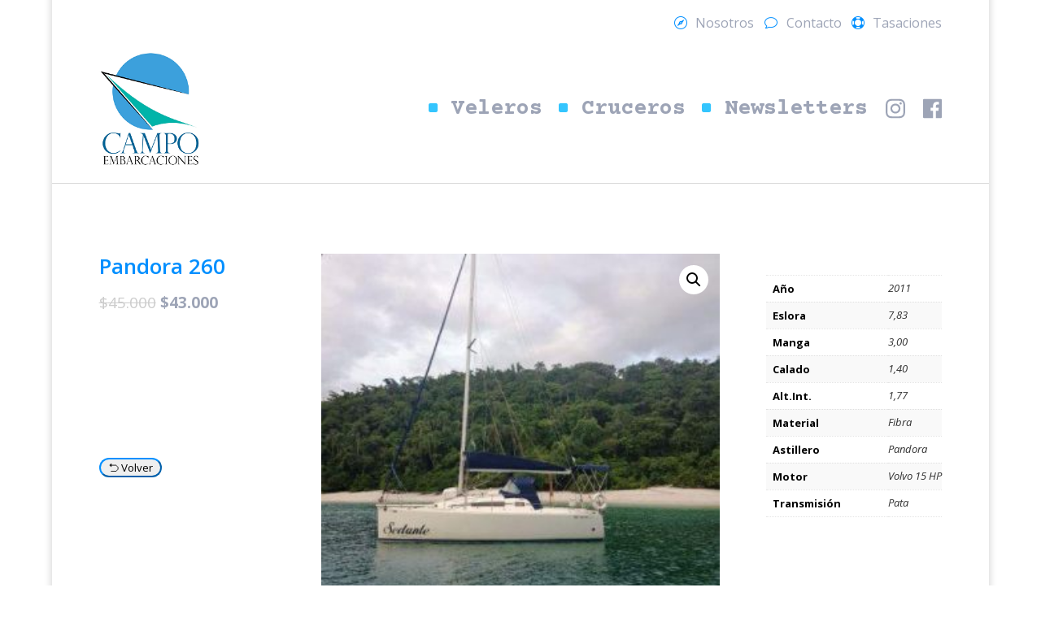

--- FILE ---
content_type: text/html; charset=UTF-8
request_url: http://campoembarcaciones.com/producto/pandora-260/
body_size: 10305
content:
<!DOCTYPE html>
<html lang="es-MX">
<head>
	<meta charset="UTF-8" />
<meta http-equiv="X-UA-Compatible" content="IE=edge">
	<link rel="pingback" href="http://campoembarcaciones.com/xmlrpc.php" />

	<script type="text/javascript">
		document.documentElement.className = 'js';
	</script>
	
	<script>var et_site_url='http://campoembarcaciones.com';var et_post_id='2804';function et_core_page_resource_fallback(a,b){"undefined"===typeof b&&(b=a.sheet.cssRules&&0===a.sheet.cssRules.length);b&&(a.onerror=null,a.onload=null,a.href?a.href=et_site_url+"/?et_core_page_resource="+a.id+et_post_id:a.src&&(a.src=et_site_url+"/?et_core_page_resource="+a.id+et_post_id))}
</script><title>Pandora 260 | campoembarcaciones</title>
<link rel='dns-prefetch' href='//use.fontawesome.com' />
<link rel='dns-prefetch' href='//www.googletagmanager.com' />
<link rel='dns-prefetch' href='//fonts.googleapis.com' />
<link rel='dns-prefetch' href='//s.w.org' />
<link rel="alternate" type="application/rss+xml" title="campoembarcaciones &raquo; Feed" href="http://campoembarcaciones.com/feed/" />
<link rel="alternate" type="application/rss+xml" title="campoembarcaciones &raquo; RSS de los comentarios" href="http://campoembarcaciones.com/comments/feed/" />
		<script type="text/javascript">
			window._wpemojiSettings = {"baseUrl":"https:\/\/s.w.org\/images\/core\/emoji\/13.0.0\/72x72\/","ext":".png","svgUrl":"https:\/\/s.w.org\/images\/core\/emoji\/13.0.0\/svg\/","svgExt":".svg","source":{"concatemoji":"http:\/\/campoembarcaciones.com\/wp-includes\/js\/wp-emoji-release.min.js?ver=5.5.17"}};
			!function(e,a,t){var n,r,o,i=a.createElement("canvas"),p=i.getContext&&i.getContext("2d");function s(e,t){var a=String.fromCharCode;p.clearRect(0,0,i.width,i.height),p.fillText(a.apply(this,e),0,0);e=i.toDataURL();return p.clearRect(0,0,i.width,i.height),p.fillText(a.apply(this,t),0,0),e===i.toDataURL()}function c(e){var t=a.createElement("script");t.src=e,t.defer=t.type="text/javascript",a.getElementsByTagName("head")[0].appendChild(t)}for(o=Array("flag","emoji"),t.supports={everything:!0,everythingExceptFlag:!0},r=0;r<o.length;r++)t.supports[o[r]]=function(e){if(!p||!p.fillText)return!1;switch(p.textBaseline="top",p.font="600 32px Arial",e){case"flag":return s([127987,65039,8205,9895,65039],[127987,65039,8203,9895,65039])?!1:!s([55356,56826,55356,56819],[55356,56826,8203,55356,56819])&&!s([55356,57332,56128,56423,56128,56418,56128,56421,56128,56430,56128,56423,56128,56447],[55356,57332,8203,56128,56423,8203,56128,56418,8203,56128,56421,8203,56128,56430,8203,56128,56423,8203,56128,56447]);case"emoji":return!s([55357,56424,8205,55356,57212],[55357,56424,8203,55356,57212])}return!1}(o[r]),t.supports.everything=t.supports.everything&&t.supports[o[r]],"flag"!==o[r]&&(t.supports.everythingExceptFlag=t.supports.everythingExceptFlag&&t.supports[o[r]]);t.supports.everythingExceptFlag=t.supports.everythingExceptFlag&&!t.supports.flag,t.DOMReady=!1,t.readyCallback=function(){t.DOMReady=!0},t.supports.everything||(n=function(){t.readyCallback()},a.addEventListener?(a.addEventListener("DOMContentLoaded",n,!1),e.addEventListener("load",n,!1)):(e.attachEvent("onload",n),a.attachEvent("onreadystatechange",function(){"complete"===a.readyState&&t.readyCallback()})),(n=t.source||{}).concatemoji?c(n.concatemoji):n.wpemoji&&n.twemoji&&(c(n.twemoji),c(n.wpemoji)))}(window,document,window._wpemojiSettings);
		</script>
		<meta content="Divi v.4.4.8" name="generator"/><style type="text/css">
img.wp-smiley,
img.emoji {
	display: inline !important;
	border: none !important;
	box-shadow: none !important;
	height: 1em !important;
	width: 1em !important;
	margin: 0 .07em !important;
	vertical-align: -0.1em !important;
	background: none !important;
	padding: 0 !important;
}
</style>
	<link rel='stylesheet' id='wp-block-library-css'  href='http://campoembarcaciones.com/wp-includes/css/dist/block-library/style.min.css?ver=5.5.17' type='text/css' media='all' />
<link rel='stylesheet' id='wc-block-vendors-style-css'  href='http://campoembarcaciones.com/wp-content/plugins/woocommerce/packages/woocommerce-blocks/build/vendors-style.css?ver=3.1.0' type='text/css' media='all' />
<link rel='stylesheet' id='wc-block-style-css'  href='http://campoembarcaciones.com/wp-content/plugins/woocommerce/packages/woocommerce-blocks/build/style.css?ver=3.1.0' type='text/css' media='all' />
<link rel='stylesheet' id='photoswipe-css'  href='http://campoembarcaciones.com/wp-content/plugins/woocommerce/assets/css/photoswipe/photoswipe.min.css?ver=4.5.2' type='text/css' media='all' />
<link rel='stylesheet' id='photoswipe-default-skin-css'  href='http://campoembarcaciones.com/wp-content/plugins/woocommerce/assets/css/photoswipe/default-skin/default-skin.min.css?ver=4.5.2' type='text/css' media='all' />
<link rel='stylesheet' id='woocommerce-layout-css'  href='http://campoembarcaciones.com/wp-content/plugins/woocommerce/assets/css/woocommerce-layout.css?ver=4.5.2' type='text/css' media='all' />
<link rel='stylesheet' id='woocommerce-smallscreen-css'  href='http://campoembarcaciones.com/wp-content/plugins/woocommerce/assets/css/woocommerce-smallscreen.css?ver=4.5.2' type='text/css' media='only screen and (max-width: 768px)' />
<link rel='stylesheet' id='woocommerce-general-css'  href='http://campoembarcaciones.com/wp-content/plugins/woocommerce/assets/css/woocommerce.css?ver=4.5.2' type='text/css' media='all' />
<style id='woocommerce-inline-inline-css' type='text/css'>
.woocommerce form .form-row .required { visibility: visible; }
</style>
<link rel='stylesheet' id='divi-style-css'  href='http://campoembarcaciones.com/wp-content/themes/Divi/style-cpt.css?ver=4.4.8' type='text/css' media='all' />
<link rel='stylesheet' id='et-builder-googlefonts-cached-css'  href='http://fonts.googleapis.com/css?family=Courier+Prime%3Aregular%2Citalic%2C700%2C700italic%7COpen+Sans%3A300%2C300italic%2Cregular%2Citalic%2C600%2C600italic%2C700%2C700italic%2C800%2C800italic&#038;ver=5.5.17#038;subset=latin-ext,latin,greek,greek-ext,vietnamese,cyrillic,cyrillic-ext' type='text/css' media='all' />
<link rel='stylesheet' id='dashicons-css'  href='http://campoembarcaciones.com/wp-includes/css/dashicons.min.css?ver=5.5.17' type='text/css' media='all' />
<script defer src="https://use.fontawesome.com/releases/v5.6.3/js/all.js" crossorigin="anonymous"></script><script defer src="http://campoembarcaciones.com/wp-content/plugins/nm-font-awesome/public/js/v4-shims.min.js" crossorigin="anonymous"></script><script type='text/javascript' src='http://campoembarcaciones.com/wp-includes/js/jquery/jquery.js?ver=1.12.4-wp' id='jquery-core-js'></script>
<script type='text/javascript' src='http://campoembarcaciones.com/wp-content/themes/Divi/core/admin/js/es6-promise.auto.min.js?ver=5.5.17' id='es6-promise-js'></script>
<script type='text/javascript' id='et-core-api-spam-recaptcha-js-extra'>
/* <![CDATA[ */
var et_core_api_spam_recaptcha = {"site_key":"","page_action":{"action":"pandora_260"}};
/* ]]> */
</script>
<script type='text/javascript' src='http://campoembarcaciones.com/wp-content/themes/Divi/core/admin/js/recaptcha.js?ver=5.5.17' id='et-core-api-spam-recaptcha-js'></script>

<!-- Fragmento de código de Google Analytics añadido por Site Kit -->
<script type='text/javascript' src='https://www.googletagmanager.com/gtag/js?id=GT-P3HHQQ8' id='google_gtagjs-js' async></script>
<script type='text/javascript' id='google_gtagjs-js-after'>
window.dataLayer = window.dataLayer || [];function gtag(){dataLayer.push(arguments);}
gtag('set', 'linker', {"domains":["campoembarcaciones.com"]} );
gtag("js", new Date());
gtag("set", "developer_id.dZTNiMT", true);
gtag("config", "GT-P3HHQQ8");
</script>

<!-- Final del fragmento de código de Google Analytics añadido por Site Kit -->
<link rel="https://api.w.org/" href="http://campoembarcaciones.com/wp-json/" /><link rel="alternate" type="application/json" href="http://campoembarcaciones.com/wp-json/wp/v2/product/2804" /><link rel="EditURI" type="application/rsd+xml" title="RSD" href="http://campoembarcaciones.com/xmlrpc.php?rsd" />
<link rel="wlwmanifest" type="application/wlwmanifest+xml" href="http://campoembarcaciones.com/wp-includes/wlwmanifest.xml" /> 
<meta name="generator" content="WordPress 5.5.17" />
<meta name="generator" content="WooCommerce 4.5.2" />
<link rel="canonical" href="http://campoembarcaciones.com/producto/pandora-260/" />
<link rel='shortlink' href='http://campoembarcaciones.com/?p=2804' />
<link rel="alternate" type="application/json+oembed" href="http://campoembarcaciones.com/wp-json/oembed/1.0/embed?url=http%3A%2F%2Fcampoembarcaciones.com%2Fproducto%2Fpandora-260%2F" />
<link rel="alternate" type="text/xml+oembed" href="http://campoembarcaciones.com/wp-json/oembed/1.0/embed?url=http%3A%2F%2Fcampoembarcaciones.com%2Fproducto%2Fpandora-260%2F&#038;format=xml" />
<meta name="generator" content="Site Kit by Google 1.110.0" /><!-- Google Tag Manager -->
<script>(function(w,d,s,l,i){w[l]=w[l]||[];w[l].push({'gtm.start':
new Date().getTime(),event:'gtm.js'});var f=d.getElementsByTagName(s)[0],
j=d.createElement(s),dl=l!='dataLayer'?'&l='+l:'';j.async=true;j.src=
'https://www.googletagmanager.com/gtm.js?id='+i+dl;f.parentNode.insertBefore(j,f);
})(window,document,'script','dataLayer','GTM-5Z7SRXNW');</script>
<!-- End Google Tag Manager --><meta name="viewport" content="width=device-width, initial-scale=1.0, maximum-scale=1.0, user-scalable=0" />	<noscript><style>.woocommerce-product-gallery{ opacity: 1 !important; }</style></noscript>
	<style type="text/css" id="custom-background-css">
body.custom-background { background-color: #ffffff; }
</style>
	<link rel="icon" href="http://campoembarcaciones.com/wp-content/uploads/2024/04/cropped-logo-CE-PNG-transp-32x32.jpg" sizes="32x32" />
<link rel="icon" href="http://campoembarcaciones.com/wp-content/uploads/2024/04/cropped-logo-CE-PNG-transp-192x192.jpg" sizes="192x192" />
<link rel="apple-touch-icon" href="http://campoembarcaciones.com/wp-content/uploads/2024/04/cropped-logo-CE-PNG-transp-180x180.jpg" />
<meta name="msapplication-TileImage" content="http://campoembarcaciones.com/wp-content/uploads/2024/04/cropped-logo-CE-PNG-transp-270x270.jpg" />
<link rel="stylesheet" id="et-core-unified-cpt-tb-2998-tb-2922-tb-2963-2804-cached-inline-styles" href="http://campoembarcaciones.com/wp-content/et-cache/2804/et-core-unified-cpt-tb-2998-tb-2922-tb-2963-2804-17680285189243.min.css" onerror="et_core_page_resource_fallback(this, true)" onload="et_core_page_resource_fallback(this)" /><link rel="stylesheet" id="et-core-unified-2804-cached-inline-styles" href="http://campoembarcaciones.com/wp-content/et-cache/2804/et-core-unified-2804-17680285189243.min.css" onerror="et_core_page_resource_fallback(this, true)" onload="et_core_page_resource_fallback(this)" /></head>
<body class="product-template-default single single-product postid-2804 custom-background theme-Divi et-tb-has-template et-tb-has-header et-tb-has-body et-tb-has-footer woocommerce woocommerce-page woocommerce-no-js et_button_left et_button_custom_icon et_pb_button_helper_class et_boxed_layout et_cover_background et_pb_gutter osx et_pb_gutters3 et_pb_pagebuilder_layout et_divi_theme et-db et_minified_js et_minified_css">
	<!-- Google Tag Manager (noscript) -->
<noscript><iframe src="https://www.googletagmanager.com/ns.html?id=GTM-5Z7SRXNW"
height="0" width="0" style="display:none;visibility:hidden"></iframe></noscript>
<!-- End Google Tag Manager (noscript) --><div id="page-container">
<div id="et-boc" class="et-boc">
			
		<header class="et-l et-l--header">
			<div class="et_builder_inner_content et_pb_gutters3 product"><div class="et_pb_section et_pb_section_0_tb_header et_pb_fullwidth_section et_section_regular" >
				
				
				
				
					<div class="et_pb_with_border et_pb_module et_pb_fullwidth_menu et_pb_fullwidth_menu_0_tb_header et_pb_bg_layout_light  et_pb_text_align_right et_dropdown_animation_fade et_pb_fullwidth_menu--without-logo et_pb_fullwidth_menu--style-left_aligned">
					
					
					<div class="et_pb_row clearfix">
						
						<div class="et_pb_menu__wrap">
							<div class="et_pb_menu__menu">
								<nav class="et-menu-nav fullwidth-menu-nav"><ul id="menu-superior" class="et-menu fullwidth-menu nav"><li id="menu-item-1941" class="nosotros et_pb_menu_page_id-1489 menu-item menu-item-type-post_type menu-item-object-page menu-item-1941"><a href="http://campoembarcaciones.com/nosotros/">Nosotros</a></li>
<li id="menu-item-2070" class="contacto et_pb_menu_page_id-2066 menu-item menu-item-type-post_type menu-item-object-page menu-item-2070"><a href="http://campoembarcaciones.com/contacto/">Contacto</a></li>
<li id="menu-item-2094" class="tasaciones et_pb_menu_page_id-2087 menu-item menu-item-type-post_type menu-item-object-page menu-item-2094"><a href="http://campoembarcaciones.com/tasaciones/">Tasaciones</a></li>
</ul></nav>
							</div>
							
							
							<div class="et_mobile_nav_menu">
				<a href="#" class="mobile_nav closed">
					<span class="mobile_menu_bar"></span>
				</a>
			</div>
						</div>
						
					</div>
				</div><div class="et_pb_with_border et_pb_module et_pb_fullwidth_menu et_pb_fullwidth_menu_1_tb_header et_pb_bg_layout_light  et_pb_text_align_right et_dropdown_animation_fade et_pb_fullwidth_menu--with-logo et_pb_fullwidth_menu--style-left_aligned">
					
					
					<div class="et_pb_row clearfix">
						<div class="et_pb_menu__logo-wrap">
			  <div class="et_pb_menu__logo">
				<img src="http://campoembarcaciones.com/wp-content/uploads/2024/04/logo-CE-PNG-en-baja-redes-3.png" alt="" />
			  </div>
			</div>
						<div class="et_pb_menu__wrap">
							<div class="et_pb_menu__menu">
								<nav class="et-menu-nav fullwidth-menu-nav"><ul id="menu-principal" class="et-menu fullwidth-menu nav"><li class="principal et_pb_menu_page_id-home menu-item menu-item-type-post_type menu-item-object-page menu-item-home menu-item-2024"><a href="http://campoembarcaciones.com/">Veleros</a></li>
<li class="principal et_pb_menu_page_id-1998 menu-item menu-item-type-post_type menu-item-object-page menu-item-2001"><a href="http://campoembarcaciones.com/cruceros/">Cruceros</a></li>
<li class="principal et_pb_menu_page_id-1498 menu-item menu-item-type-post_type menu-item-object-page menu-item-1501"><a href="http://campoembarcaciones.com/newsletters/">Newsletters</a></li>
<li class="et_pb_menu_page_id-7857 menu-item menu-item-type-custom menu-item-object-custom menu-item-7857"><a target="_blank" rel="noopener noreferrer" href="https://www.instagram.com/campoembarcaciones/?__pwa=1"><i class="fa fa-instagram" aria-hidden="true"></i></a></li>
<li class="et_pb_menu_page_id-7858 menu-item menu-item-type-custom menu-item-object-custom menu-item-7858"><a target="_blank" rel="noopener noreferrer" href="https://www.facebook.com/profile.php?id=61571392515134"><i class="fa fa-facebook-official" aria-hidden="true"></i></a></li>
</ul></nav>
							</div>
							
							
							<div class="et_mobile_nav_menu">
				<a href="#" class="mobile_nav closed">
					<span class="mobile_menu_bar"></span>
				</a>
			</div>
						</div>
						
					</div>
				</div>
				
				
			</div> <!-- .et_pb_section -->		</div><!-- .et_builder_inner_content -->
	</header><!-- .et-l -->
	<div id="et-main-area">
	
    <div id="main-content">
    <div class="clearfix"></div><!-- #end wrapper --><div class="et-l et-l--body">
			<div class="et_builder_inner_content et_pb_gutters3 product">
		<div class="et_pb_section et_pb_section_0_tb_body et_section_specialty" >
				
				
				
				<div class="et_pb_row">
					<div class="et_pb_column et_pb_column_1_4 et_pb_column_0_tb_body    et_pb_css_mix_blend_mode_passthrough">
				
				
				<div class="et_pb_with_border et_pb_module et_pb_wc_title et_pb_wc_title_0_tb_body et_pb_bg_layout_light">
				
				
				
				
				<div class="et_pb_module_inner">
					
		<h1>Pandora 260</h1>
				</div>
			</div><div class="et_pb_module et_pb_wc_price et_pb_wc_price_0_tb_body">
				
				
				
				
				<div class="et_pb_module_inner">
					<p class="price"><del><span class="woocommerce-Price-amount amount"><bdi><span class="woocommerce-Price-currencySymbol">&#36;</span>45.000</bdi></span></del> <ins><span class="woocommerce-Price-amount amount"><bdi><span class="woocommerce-Price-currencySymbol">&#36;</span>43.000</bdi></span></ins></p>

				</div>
			</div><div class="et_pb_module et_pb_wc_description et_pb_wc_description_0_tb_body et_pb_bg_layout_light  et_pb_text_align_left">
				
				
				
				
				<div class="et_pb_module_inner">
					<p><iframe title="pandora 260 2" width="1080" height="608" src="https://www.youtube.com/embed/ryFsRC9ftio?feature=oembed" frameborder="0" allow="accelerometer; autoplay; encrypted-media; gyroscope; picture-in-picture" allowfullscreen></iframe></p>

				</div>
			</div><div id="volver" class="et_pb_module et_pb_code et_pb_code_0_tb_body volver et_clickable  et_pb_text_align_left">
				
				
				<div class="et_pb_code_inner"><input type="button" onclick="history.back()" name="Texto volver atrás" value=" ⮌ Volver ">
</div>
			</div> <!-- .et_pb_code -->
			</div> <!-- .et_pb_column --><div class="et_pb_column et_pb_column_1_2 et_pb_column_1_tb_body   et_pb_specialty_column  et_pb_css_mix_blend_mode_passthrough">
				
				
				<div class="et_pb_row_inner et_pb_row_inner_0_tb_body">
				<div class="et_pb_column et_pb_column_4_4 et_pb_column_inner et_pb_column_inner_0_tb_body et-last-child">
				
				
				<div class="et_pb_module et_pb_wc_images et_pb_wc_images_0_tb_body et_pb_bg_layout_">
				
				
				
				
				<div class="et_pb_module_inner">
					<div class="woocommerce-product-gallery woocommerce-product-gallery--with-images woocommerce-product-gallery--columns-4 images" data-columns="4" style="opacity: 0; transition: opacity .25s ease-in-out;">
	<figure class="woocommerce-product-gallery__wrapper">
		<div data-thumb="http://campoembarcaciones.com/wp-content/uploads/2020/08/IMG-20170202-WA0001-100x100.jpg" data-thumb-alt="" class="woocommerce-product-gallery__image"><a href="http://campoembarcaciones.com/wp-content/uploads/2020/08/IMG-20170202-WA0001.jpg"><img width="300" height="261" src="http://campoembarcaciones.com/wp-content/uploads/2020/08/IMG-20170202-WA0001-300x261.jpg" class="wp-post-image" alt="" loading="lazy" title="IMG-20170202-WA0001" data-caption="" data-src="http://campoembarcaciones.com/wp-content/uploads/2020/08/IMG-20170202-WA0001.jpg" data-large_image="http://campoembarcaciones.com/wp-content/uploads/2020/08/IMG-20170202-WA0001.jpg" data-large_image_width="386" data-large_image_height="336" srcset="http://campoembarcaciones.com/wp-content/uploads/2020/08/IMG-20170202-WA0001-300x261.jpg 300w, http://campoembarcaciones.com/wp-content/uploads/2020/08/IMG-20170202-WA0001.jpg 386w" sizes="(max-width: 300px) 100vw, 300px" /></a></div><div data-thumb="http://campoembarcaciones.com/wp-content/uploads/2020/08/100_5091-100x100.jpg" data-thumb-alt="" class="woocommerce-product-gallery__image"><a href="http://campoembarcaciones.com/wp-content/uploads/2020/08/100_5091.jpg"><img width="300" height="225" src="http://campoembarcaciones.com/wp-content/uploads/2020/08/100_5091-300x225.jpg" class="" alt="" loading="lazy" title="100_5091" data-caption="" data-src="http://campoembarcaciones.com/wp-content/uploads/2020/08/100_5091.jpg" data-large_image="http://campoembarcaciones.com/wp-content/uploads/2020/08/100_5091.jpg" data-large_image_width="448" data-large_image_height="336" srcset="http://campoembarcaciones.com/wp-content/uploads/2020/08/100_5091-300x225.jpg 300w, http://campoembarcaciones.com/wp-content/uploads/2020/08/100_5091.jpg 448w" sizes="(max-width: 300px) 100vw, 300px" /></a></div><div data-thumb="http://campoembarcaciones.com/wp-content/uploads/2020/08/100_5109-100x100.jpg" data-thumb-alt="" class="woocommerce-product-gallery__image"><a href="http://campoembarcaciones.com/wp-content/uploads/2020/08/100_5109.jpg"><img width="300" height="225" src="http://campoembarcaciones.com/wp-content/uploads/2020/08/100_5109-300x225.jpg" class="" alt="" loading="lazy" title="100_5109" data-caption="" data-src="http://campoembarcaciones.com/wp-content/uploads/2020/08/100_5109.jpg" data-large_image="http://campoembarcaciones.com/wp-content/uploads/2020/08/100_5109.jpg" data-large_image_width="448" data-large_image_height="336" srcset="http://campoembarcaciones.com/wp-content/uploads/2020/08/100_5109-300x225.jpg 300w, http://campoembarcaciones.com/wp-content/uploads/2020/08/100_5109.jpg 448w" sizes="(max-width: 300px) 100vw, 300px" /></a></div><div data-thumb="http://campoembarcaciones.com/wp-content/uploads/2020/08/100_5078-100x100.jpg" data-thumb-alt="" class="woocommerce-product-gallery__image"><a href="http://campoembarcaciones.com/wp-content/uploads/2020/08/100_5078.jpg"><img width="300" height="225" src="http://campoembarcaciones.com/wp-content/uploads/2020/08/100_5078-300x225.jpg" class="" alt="" loading="lazy" title="100_5078" data-caption="" data-src="http://campoembarcaciones.com/wp-content/uploads/2020/08/100_5078.jpg" data-large_image="http://campoembarcaciones.com/wp-content/uploads/2020/08/100_5078.jpg" data-large_image_width="448" data-large_image_height="336" srcset="http://campoembarcaciones.com/wp-content/uploads/2020/08/100_5078-300x225.jpg 300w, http://campoembarcaciones.com/wp-content/uploads/2020/08/100_5078.jpg 448w" sizes="(max-width: 300px) 100vw, 300px" /></a></div><div data-thumb="http://campoembarcaciones.com/wp-content/uploads/2020/08/100_5061-100x100.jpg" data-thumb-alt="" class="woocommerce-product-gallery__image"><a href="http://campoembarcaciones.com/wp-content/uploads/2020/08/100_5061.jpg"><img width="300" height="225" src="http://campoembarcaciones.com/wp-content/uploads/2020/08/100_5061-300x225.jpg" class="" alt="" loading="lazy" title="100_5061" data-caption="" data-src="http://campoembarcaciones.com/wp-content/uploads/2020/08/100_5061.jpg" data-large_image="http://campoembarcaciones.com/wp-content/uploads/2020/08/100_5061.jpg" data-large_image_width="448" data-large_image_height="336" srcset="http://campoembarcaciones.com/wp-content/uploads/2020/08/100_5061-300x225.jpg 300w, http://campoembarcaciones.com/wp-content/uploads/2020/08/100_5061.jpg 448w" sizes="(max-width: 300px) 100vw, 300px" /></a></div><div data-thumb="http://campoembarcaciones.com/wp-content/uploads/2020/08/100_5067-100x100.jpg" data-thumb-alt="" class="woocommerce-product-gallery__image"><a href="http://campoembarcaciones.com/wp-content/uploads/2020/08/100_5067.jpg"><img width="300" height="225" src="http://campoembarcaciones.com/wp-content/uploads/2020/08/100_5067-300x225.jpg" class="" alt="" loading="lazy" title="100_5067" data-caption="" data-src="http://campoembarcaciones.com/wp-content/uploads/2020/08/100_5067.jpg" data-large_image="http://campoembarcaciones.com/wp-content/uploads/2020/08/100_5067.jpg" data-large_image_width="448" data-large_image_height="336" srcset="http://campoembarcaciones.com/wp-content/uploads/2020/08/100_5067-300x225.jpg 300w, http://campoembarcaciones.com/wp-content/uploads/2020/08/100_5067.jpg 448w" sizes="(max-width: 300px) 100vw, 300px" /></a></div><div data-thumb="http://campoembarcaciones.com/wp-content/uploads/2020/08/100_5085-100x100.jpg" data-thumb-alt="" class="woocommerce-product-gallery__image"><a href="http://campoembarcaciones.com/wp-content/uploads/2020/08/100_5085.jpg"><img width="300" height="225" src="http://campoembarcaciones.com/wp-content/uploads/2020/08/100_5085-300x225.jpg" class="" alt="" loading="lazy" title="100_5085" data-caption="" data-src="http://campoembarcaciones.com/wp-content/uploads/2020/08/100_5085.jpg" data-large_image="http://campoembarcaciones.com/wp-content/uploads/2020/08/100_5085.jpg" data-large_image_width="448" data-large_image_height="336" srcset="http://campoembarcaciones.com/wp-content/uploads/2020/08/100_5085-300x225.jpg 300w, http://campoembarcaciones.com/wp-content/uploads/2020/08/100_5085.jpg 448w" sizes="(max-width: 300px) 100vw, 300px" /></a></div><div data-thumb="http://campoembarcaciones.com/wp-content/uploads/2020/08/100_5068-100x100.jpg" data-thumb-alt="" class="woocommerce-product-gallery__image"><a href="http://campoembarcaciones.com/wp-content/uploads/2020/08/100_5068.jpg"><img width="300" height="225" src="http://campoembarcaciones.com/wp-content/uploads/2020/08/100_5068-300x225.jpg" class="" alt="" loading="lazy" title="100_5068" data-caption="" data-src="http://campoembarcaciones.com/wp-content/uploads/2020/08/100_5068.jpg" data-large_image="http://campoembarcaciones.com/wp-content/uploads/2020/08/100_5068.jpg" data-large_image_width="448" data-large_image_height="336" srcset="http://campoembarcaciones.com/wp-content/uploads/2020/08/100_5068-300x225.jpg 300w, http://campoembarcaciones.com/wp-content/uploads/2020/08/100_5068.jpg 448w" sizes="(max-width: 300px) 100vw, 300px" /></a></div>	</figure>
</div>

				</div>
			</div>
			</div> <!-- .et_pb_column -->
				
				
			</div> <!-- .et_pb_row_inner -->
			</div> <!-- .et_pb_column --><div class="et_pb_column et_pb_column_1_4 et_pb_column_2_tb_body    et_pb_css_mix_blend_mode_passthrough">
				
				
				<div class="et_pb_module et_pb_wc_additional_info et_pb_wc_additional_info_0_tb_body et_pb_bg_layout_light  et_pb_text_align_left">
				
				
				
				
				<div class="et_pb_module_inner">
					

<table class="woocommerce-product-attributes shop_attributes">
			<tr class="woocommerce-product-attributes-item woocommerce-product-attributes-item--attribute_pa_ano">
			<th class="woocommerce-product-attributes-item__label">Año</th>
			<td class="woocommerce-product-attributes-item__value"><p>2011</p>
</td>
		</tr>
			<tr class="woocommerce-product-attributes-item woocommerce-product-attributes-item--attribute_pa_eslora">
			<th class="woocommerce-product-attributes-item__label">Eslora</th>
			<td class="woocommerce-product-attributes-item__value"><p>7,83</p>
</td>
		</tr>
			<tr class="woocommerce-product-attributes-item woocommerce-product-attributes-item--attribute_pa_manga">
			<th class="woocommerce-product-attributes-item__label">Manga</th>
			<td class="woocommerce-product-attributes-item__value"><p>3,00</p>
</td>
		</tr>
			<tr class="woocommerce-product-attributes-item woocommerce-product-attributes-item--attribute_pa_calado">
			<th class="woocommerce-product-attributes-item__label">Calado</th>
			<td class="woocommerce-product-attributes-item__value"><p>1,40</p>
</td>
		</tr>
			<tr class="woocommerce-product-attributes-item woocommerce-product-attributes-item--attribute_pa_alt-int">
			<th class="woocommerce-product-attributes-item__label">Alt.Int.</th>
			<td class="woocommerce-product-attributes-item__value"><p>1,77</p>
</td>
		</tr>
			<tr class="woocommerce-product-attributes-item woocommerce-product-attributes-item--attribute_pa_material">
			<th class="woocommerce-product-attributes-item__label">Material</th>
			<td class="woocommerce-product-attributes-item__value"><p>Fibra</p>
</td>
		</tr>
			<tr class="woocommerce-product-attributes-item woocommerce-product-attributes-item--attribute_pa_astillero">
			<th class="woocommerce-product-attributes-item__label">Astillero</th>
			<td class="woocommerce-product-attributes-item__value"><p>Pandora</p>
</td>
		</tr>
			<tr class="woocommerce-product-attributes-item woocommerce-product-attributes-item--attribute_pa_motor">
			<th class="woocommerce-product-attributes-item__label">Motor</th>
			<td class="woocommerce-product-attributes-item__value"><p>Volvo 15 HP</p>
</td>
		</tr>
			<tr class="woocommerce-product-attributes-item woocommerce-product-attributes-item--attribute_pa_transmision">
			<th class="woocommerce-product-attributes-item__label">Transmisión</th>
			<td class="woocommerce-product-attributes-item__value"><p>Pata</p>
</td>
		</tr>
	</table>

				</div>
			</div>
			</div> <!-- .et_pb_column -->
				</div> <!-- .et_pb_row -->
				
			</div> <!-- .et_pb_section --><div class="et_pb_section et_pb_section_1_tb_body et_section_regular" >
				
				
				
				
					<div class="et_pb_row et_pb_row_0_tb_body">
				<div class="et_pb_column et_pb_column_4_4 et_pb_column_3_tb_body  et_pb_css_mix_blend_mode_passthrough et-last-child">
				
				
				<div class="et_pb_module et_pb_wc_description et_pb_wc_description_1_tb_body et_pb_bg_layout_light  et_pb_text_align_left">
				
				
				
				
				<div class="et_pb_module_inner">
					<p>EXCELENTE EMBARCACION CON  BALSA SALVAVIDAS PARA 4 PERSONAS.</p>
<p><strong>Motor:</strong> VOLVO DIESEL 15 HP, CAPACIDAD 23 LTS, TRANSMISION PATA CON 2 HELICES (FIJA Y PLEGABLE)</p>
<p><strong>Instrumental:</strong> VHF, COMPAS, ECOSONDA, CORREDERA, VELETA, ANEMOMETRO, GPS, PLOTTER, PILOTO AUTO.</p>
<p><strong>Equipamiento y Accesorios:</strong> COCINA ACERO INOX, HELADERA CON FREEZER, BAÑO COMPARTIMENTADO, INODORO ELECTRICO, AUDIO, 3 PARLANTES (2 INT 1 EXT), CALEFACCION SPARGET, TERMOTANQUE 25 LTS, DUCHADOR EN BAÑO, AGUA FRIA Y CALIENTE, DUCHADOR EN COCKPIT AGUA FRIA, INSTALACION 220, LUCES LED INT Y EXT, CARG DE BATERIA EN MOTOR, BOMBA DE AGUA, BOMBA DE RIO,  CERT SEG 2020</p>
<p><strong>Arboladura y Cubierta:</strong> MASTIL SELDEN, ENRROLLADOR FURLEX, MOLINETES 2 CON SELF, VANG BOHN,CARPA, CUBRE MAYOR,BIMINI.</p>
<p><strong>Velas:</strong> MAYOR, GENOA II, ASIMETRICO</p>

				</div>
			</div><div class="et_pb_module et_pb_wc_upsells et_pb_wc_upsells_0_tb_body et_pb_bg_layout_">
				
				
				
				
				<div class="et_pb_module_inner">
					
	<section class="up-sells upsells products">
					<h2>También te recomendamos&hellip;</h2>
		
		<ul class="products columns-4">

			
				<li class="et_pb_post product type-product post-4068 status-publish first instock product_cat-veleros has-post-thumbnail shipping-taxable purchasable product-type-simple">
	<a href="http://campoembarcaciones.com/producto/pandora-27/" class="woocommerce-LoopProduct-link woocommerce-loop-product__link"><span class="et_shop_image"><img width="300" height="225" src="http://campoembarcaciones.com/wp-content/uploads/2020/10/IMG_0162-300x225.jpg" class="attachment-woocommerce_thumbnail size-woocommerce_thumbnail" alt="" loading="lazy" srcset="http://campoembarcaciones.com/wp-content/uploads/2020/10/IMG_0162-300x225.jpg 300w, http://campoembarcaciones.com/wp-content/uploads/2020/10/IMG_0162.jpg 448w" sizes="(max-width: 300px) 100vw, 300px" /><span class="et_overlay"></span></span><h2 class="woocommerce-loop-product__title">Pandora 27</h2>
	<span class="price"><span class="woocommerce-Price-amount amount"><bdi><span class="woocommerce-Price-currencySymbol">&#36;</span>32.000</bdi></span></span>
</a></li>

			
				<li class="et_pb_post product type-product post-7523 status-publish instock product_cat-veleros has-post-thumbnail shipping-taxable purchasable product-type-simple">
	<a href="http://campoembarcaciones.com/producto/venta-velero-del-plata-31/" class="woocommerce-LoopProduct-link woocommerce-loop-product__link"><span class="et_shop_image"><img width="300" height="225" src="http://campoembarcaciones.com/wp-content/uploads/2021/09/Del-Plata-31-1-3-300x225.jpg" class="attachment-woocommerce_thumbnail size-woocommerce_thumbnail" alt="" loading="lazy" srcset="http://campoembarcaciones.com/wp-content/uploads/2021/09/Del-Plata-31-1-3-300x225.jpg 300w, http://campoembarcaciones.com/wp-content/uploads/2021/09/Del-Plata-31-1-3.jpg 448w" sizes="(max-width: 300px) 100vw, 300px" /><span class="et_overlay"></span></span><h2 class="woocommerce-loop-product__title">Del Plata 31</h2>
	<span class="price"><span class="woocommerce-Price-amount amount"><bdi><span class="woocommerce-Price-currencySymbol">&#36;</span>37.000</bdi></span></span>
</a></li>

			
				<li class="et_pb_post product type-product post-2474 status-publish instock product_cat-veleros has-post-thumbnail shipping-taxable purchasable product-type-simple">
	<a href="http://campoembarcaciones.com/producto/aluminio-27-one-off-retasado/" class="woocommerce-LoopProduct-link woocommerce-loop-product__link"><span class="et_shop_image"><img width="300" height="225" src="http://campoembarcaciones.com/wp-content/uploads/2020/08/IMG_1731-300x225.jpg" class="attachment-woocommerce_thumbnail size-woocommerce_thumbnail" alt="" loading="lazy" srcset="http://campoembarcaciones.com/wp-content/uploads/2020/08/IMG_1731-300x225.jpg 300w, http://campoembarcaciones.com/wp-content/uploads/2020/08/IMG_1731.jpg 448w" sizes="(max-width: 300px) 100vw, 300px" /><span class="et_overlay"></span></span><h2 class="woocommerce-loop-product__title">Aluminio 27 one off-Retasado</h2>
	<span class="price"><span class="woocommerce-Price-amount amount"><bdi><span class="woocommerce-Price-currencySymbol">&#36;</span>60.000</bdi></span></span>
</a></li>

			
				<li class="et_pb_post product type-product post-6778 status-publish last instock product_cat-veleros has-post-thumbnail shipping-taxable purchasable product-type-simple">
	<a href="http://campoembarcaciones.com/producto/lef-30-2/" class="woocommerce-LoopProduct-link woocommerce-loop-product__link"><span class="et_shop_image"><img width="300" height="225" src="http://campoembarcaciones.com/wp-content/uploads/2022/11/Lef-30-1-300x225.jpg" class="attachment-woocommerce_thumbnail size-woocommerce_thumbnail" alt="" loading="lazy" srcset="http://campoembarcaciones.com/wp-content/uploads/2022/11/Lef-30-1-300x225.jpg 300w, http://campoembarcaciones.com/wp-content/uploads/2022/11/Lef-30-1.jpg 448w" sizes="(max-width: 300px) 100vw, 300px" /><span class="et_overlay"></span></span><h2 class="woocommerce-loop-product__title">Lef 30</h2>
	<span class="price"><span class="woocommerce-Price-amount amount"><bdi><span class="woocommerce-Price-currencySymbol">&#36;</span>38.000</bdi></span></span>
</a></li>

			
		</ul>

	</section>

	
				</div>
			</div>
			</div> <!-- .et_pb_column -->
				
				
			</div> <!-- .et_pb_row -->
				
				
			</div> <!-- .et_pb_section -->		</div><!-- .et_builder_inner_content -->
	</div><!-- .et-l -->
	    </div>
    
	<footer class="et-l et-l--footer">
			<div class="et_builder_inner_content et_pb_gutters3 product">
		<div class="et_pb_with_border et_pb_section et_pb_section_0_tb_footer et_section_regular" >
				
				
				
				
					<div class="et_pb_row et_pb_row_0_tb_footer">
				<div class="et_pb_column et_pb_column_1_2 et_pb_column_0_tb_footer  et_pb_css_mix_blend_mode_passthrough">
				
				
				<div class="et_pb_module et_pb_text et_pb_text_0_tb_footer  et_pb_text_align_left et_pb_bg_layout_light">
				
				
				<div class="et_pb_text_inner"><p>Consultanos. Estamos para responderte</p></div>
			</div> <!-- .et_pb_text --><div class="et_pb_module et_pb_blurb et_pb_blurb_0_tb_footer  et_pb_text_align_left  et_pb_blurb_position_left et_pb_bg_layout_light">
				
				
				<div class="et_pb_blurb_content">
					<div class="et_pb_main_blurb_image"><a href="mailto:gustavo@campoembarcaciones.com"><span class="et_pb_image_wrap"><span class="et-waypoint et_pb_animation_top et-pb-icon et-pb-icon-circle et-pb-icon-circle-border">&#xe010;</span></span></a></div>
					<div class="et_pb_blurb_container">
						<h6 class="et_pb_module_header"><a href="mailto:gustavo@campoembarcaciones.com">gustavo@campoembarcaciones.com</a></h6>
						
					</div>
				</div> <!-- .et_pb_blurb_content -->
			</div> <!-- .et_pb_blurb --><div class="et_pb_module et_pb_blurb et_pb_blurb_1_tb_footer  et_pb_text_align_left  et_pb_blurb_position_left et_pb_bg_layout_light">
				
				
				<div class="et_pb_blurb_content">
					<div class="et_pb_main_blurb_image"><span class="et_pb_image_wrap"><span class="et-waypoint et_pb_animation_top et-pb-icon et-pb-icon-circle et-pb-icon-circle-border">&#x77;</span></span></div>
					<div class="et_pb_blurb_container">
						<h6 class="et_pb_module_header"><span>54 011 5125 4881</span></h6>
						
					</div>
				</div> <!-- .et_pb_blurb_content -->
			</div> <!-- .et_pb_blurb -->
			</div> <!-- .et_pb_column --><div class="et_pb_column et_pb_column_1_2 et_pb_column_1_tb_footer  et_pb_css_mix_blend_mode_passthrough et-last-child">
				
				
				
			<div id="et_pb_contact_form_0" class="et_pb_with_border et_pb_module et_pb_contact_form_0_tb_footer et_pb_contact_form_container clearfix" data-form_unique_num="0">
				
				
				
				<div class="et-pb-contact-message"></div>
				
				<div class="et_pb_contact">
					<form class="et_pb_contact_form clearfix" method="post" action="http://campoembarcaciones.com/producto/pandora-260/">
						<p class="et_pb_contact_field et_pb_contact_field_0_tb_footer et_pb_contact_field_half" data-id="nombre" data-type="input">
				
				
				<label for="et_pb_contact_nombre_0" class="et_pb_contact_form_label">Nombre</label>
				<input type="text" id="et_pb_contact_nombre_0" class="input" value="" name="et_pb_contact_nombre_0" data-required_mark="required" data-field_type="input" data-original_id="nombre" placeholder="Nombre">
			</p><p class="et_pb_contact_field et_pb_contact_field_1_tb_footer et_pb_contact_field_half et_pb_contact_field_last" data-id="telefono" data-type="input">
				
				
				<label for="et_pb_contact_telefono_0" class="et_pb_contact_form_label">Teléfono</label>
				<input type="text" id="et_pb_contact_telefono_0" class="input" value="" name="et_pb_contact_telefono_0" data-required_mark="required" data-field_type="input" data-original_id="telefono" placeholder="Teléfono">
			</p><p class="et_pb_contact_field et_pb_contact_field_2_tb_footer et_pb_contact_field_last" data-id="email" data-type="email">
				
				
				<label for="et_pb_contact_email_0" class="et_pb_contact_form_label">Email </label>
				<input type="text" id="et_pb_contact_email_0" class="input" value="" name="et_pb_contact_email_0" data-required_mark="required" data-field_type="email" data-original_id="email" placeholder="Email ">
			</p><p class="et_pb_contact_field et_pb_contact_field_3_tb_footer et_pb_contact_field_last" data-id="embarcación" data-type="input">
				
				
				<label for="et_pb_contact_embarcación_0" class="et_pb_contact_form_label">Embarcación</label>
				<input type="text" id="et_pb_contact_embarcación_0" class="input" value="" name="et_pb_contact_embarcación_0" data-required_mark="required" data-field_type="input" data-original_id="embarcación" placeholder="Embarcación" pattern=".{0,96}" title="Maximum length: 96 characters.">
			</p><p class="et_pb_contact_field et_pb_contact_field_4_tb_footer et_pb_contact_field_last" data-id="mensaje" data-type="text">
				
				
				<label for="et_pb_contact_mensaje_0" class="et_pb_contact_form_label">Mensaje</label>
				<textarea name="et_pb_contact_mensaje_0" id="et_pb_contact_mensaje_0" class="et_pb_contact_message input" data-required_mark="required" data-field_type="text" data-original_id="mensaje" placeholder="Mensaje"></textarea>
			</p>
						<input type="hidden" value="et_contact_proccess" name="et_pb_contactform_submit_0"/>
						<div class="et_contact_bottom_container">
							
			<div class="et_pb_contact_right">
				<p class="clearfix">
					<span class="et_pb_contact_captcha_question">7 + 9</span> = <input type="text" size="2" class="input et_pb_contact_captcha" data-first_digit="7" data-second_digit="9" value="" name="et_pb_contact_captcha_0" data-required_mark="required" autocomplete="disabled">
				</p>
			</div> <!-- .et_pb_contact_right -->
							<button type="submit" name="et_builder_submit_button" class="et_pb_contact_submit et_pb_button">Enviar</button>
						</div>
						<input type="hidden" id="_wpnonce-et-pb-contact-form-submitted-0" name="_wpnonce-et-pb-contact-form-submitted-0" value="5fe0768ca4" /><input type="hidden" name="_wp_http_referer" value="/producto/pandora-260/" />
					</form>
				</div> <!-- .et_pb_contact -->
			</div> <!-- .et_pb_contact_form_container -->
			
			</div> <!-- .et_pb_column -->
				
				
			</div> <!-- .et_pb_row -->
				
				
			</div> <!-- .et_pb_section --><div class="et_pb_section et_pb_section_1_tb_footer et_pb_with_background et_section_regular" >
				
				
				
				
					<div class="et_pb_row et_pb_row_1_tb_footer">
				<div class="et_pb_column et_pb_column_4_4 et_pb_column_2_tb_footer  et_pb_css_mix_blend_mode_passthrough et-last-child et_pb_column_empty">
				
				
				
			</div> <!-- .et_pb_column -->
				
				
			</div> <!-- .et_pb_row -->
				
				
			</div> <!-- .et_pb_section -->		</div><!-- .et_builder_inner_content -->
	</footer><!-- .et-l -->
	    </div> <!-- #et-main-area -->

			
		</div><!-- #et-boc -->
		</div> <!-- #page-container -->

			<script type="application/ld+json">{"@context":"https:\/\/schema.org\/","@type":"Product","@id":"http:\/\/campoembarcaciones.com\/producto\/pandora-260\/#product","name":"Pandora 260","url":"http:\/\/campoembarcaciones.com\/producto\/pandora-260\/","description":"","image":"http:\/\/campoembarcaciones.com\/wp-content\/uploads\/2020\/08\/IMG-20170202-WA0001.jpg","sku":2804,"offers":[{"@type":"Offer","price":"43000","priceValidUntil":"2027-12-31","priceSpecification":{"price":"43000","priceCurrency":"USD","valueAddedTaxIncluded":"false"},"priceCurrency":"USD","availability":"http:\/\/schema.org\/InStock","url":"http:\/\/campoembarcaciones.com\/producto\/pandora-260\/","seller":{"@type":"Organization","name":"campoembarcaciones","url":"http:\/\/campoembarcaciones.com"}}]}</script>	<script type="text/javascript">
				var et_link_options_data = [{"class":"et_pb_code_0_tb_body","url":"","target":"_self"}];
			</script>
		<script type="text/javascript">
		var c = document.body.className;
		c = c.replace(/woocommerce-no-js/, 'woocommerce-js');
		document.body.className = c;
	</script>
	
<div class="pswp" tabindex="-1" role="dialog" aria-hidden="true">
	<div class="pswp__bg"></div>
	<div class="pswp__scroll-wrap">
		<div class="pswp__container">
			<div class="pswp__item"></div>
			<div class="pswp__item"></div>
			<div class="pswp__item"></div>
		</div>
		<div class="pswp__ui pswp__ui--hidden">
			<div class="pswp__top-bar">
				<div class="pswp__counter"></div>
				<button class="pswp__button pswp__button--close" aria-label="Cerrar (Esc)"></button>
				<button class="pswp__button pswp__button--share" aria-label="Compartir"></button>
				<button class="pswp__button pswp__button--fs" aria-label="Cambiar a pantalla completa"></button>
				<button class="pswp__button pswp__button--zoom" aria-label="Ampliar/Reducir"></button>
				<div class="pswp__preloader">
					<div class="pswp__preloader__icn">
						<div class="pswp__preloader__cut">
							<div class="pswp__preloader__donut"></div>
						</div>
					</div>
				</div>
			</div>
			<div class="pswp__share-modal pswp__share-modal--hidden pswp__single-tap">
				<div class="pswp__share-tooltip"></div>
			</div>
			<button class="pswp__button pswp__button--arrow--left" aria-label="Anterior (flecha izquierda)"></button>
			<button class="pswp__button pswp__button--arrow--right" aria-label="Siguiente (flecha derecha)"></button>
			<div class="pswp__caption">
				<div class="pswp__caption__center"></div>
			</div>
		</div>
	</div>
</div>
<script type='text/javascript' src='http://campoembarcaciones.com/wp-content/plugins/woocommerce/assets/js/zoom/jquery.zoom.min.js?ver=1.7.21' id='zoom-js'></script>
<script type='text/javascript' src='http://campoembarcaciones.com/wp-content/plugins/woocommerce/assets/js/flexslider/jquery.flexslider.min.js?ver=2.7.2' id='flexslider-js'></script>
<script type='text/javascript' src='http://campoembarcaciones.com/wp-content/plugins/woocommerce/assets/js/photoswipe/photoswipe.min.js?ver=4.1.1' id='photoswipe-js'></script>
<script type='text/javascript' src='http://campoembarcaciones.com/wp-content/plugins/woocommerce/assets/js/photoswipe/photoswipe-ui-default.min.js?ver=4.1.1' id='photoswipe-ui-default-js'></script>
<script type='text/javascript' id='wc-single-product-js-extra'>
/* <![CDATA[ */
var wc_single_product_params = {"i18n_required_rating_text":"Por favor elige una puntuaci\u00f3n","review_rating_required":"yes","flexslider":{"rtl":false,"animation":"slide","smoothHeight":true,"directionNav":false,"controlNav":"thumbnails","slideshow":false,"animationSpeed":500,"animationLoop":false,"allowOneSlide":false},"zoom_enabled":"1","zoom_options":[],"photoswipe_enabled":"1","photoswipe_options":{"shareEl":false,"closeOnScroll":false,"history":false,"hideAnimationDuration":0,"showAnimationDuration":0},"flexslider_enabled":"1"};
/* ]]> */
</script>
<script type='text/javascript' src='http://campoembarcaciones.com/wp-content/plugins/woocommerce/assets/js/frontend/single-product.min.js?ver=4.5.2' id='wc-single-product-js'></script>
<script type='text/javascript' src='http://campoembarcaciones.com/wp-content/plugins/woocommerce/assets/js/jquery-blockui/jquery.blockUI.min.js?ver=2.70' id='jquery-blockui-js'></script>
<script type='text/javascript' src='http://campoembarcaciones.com/wp-content/plugins/woocommerce/assets/js/js-cookie/js.cookie.min.js?ver=2.1.4' id='js-cookie-js'></script>
<script type='text/javascript' id='woocommerce-js-extra'>
/* <![CDATA[ */
var woocommerce_params = {"ajax_url":"\/wp-admin\/admin-ajax.php","wc_ajax_url":"\/?wc-ajax=%%endpoint%%"};
/* ]]> */
</script>
<script type='text/javascript' src='http://campoembarcaciones.com/wp-content/plugins/woocommerce/assets/js/frontend/woocommerce.min.js?ver=4.5.2' id='woocommerce-js'></script>
<script type='text/javascript' id='wc-cart-fragments-js-extra'>
/* <![CDATA[ */
var wc_cart_fragments_params = {"ajax_url":"\/wp-admin\/admin-ajax.php","wc_ajax_url":"\/?wc-ajax=%%endpoint%%","cart_hash_key":"wc_cart_hash_0bf6e077a8d8fe3221c02b395da27d9c","fragment_name":"wc_fragments_0bf6e077a8d8fe3221c02b395da27d9c","request_timeout":"5000"};
/* ]]> */
</script>
<script type='text/javascript' src='http://campoembarcaciones.com/wp-content/plugins/woocommerce/assets/js/frontend/cart-fragments.min.js?ver=4.5.2' id='wc-cart-fragments-js'></script>
<script type='text/javascript' id='divi-custom-script-js-extra'>
/* <![CDATA[ */
var DIVI = {"item_count":"%d Item","items_count":"%d Items"};
var et_shortcodes_strings = {"previous":"Previous","next":"Next"};
var et_pb_custom = {"ajaxurl":"http:\/\/campoembarcaciones.com\/wp-admin\/admin-ajax.php","images_uri":"http:\/\/campoembarcaciones.com\/wp-content\/themes\/Divi\/images","builder_images_uri":"http:\/\/campoembarcaciones.com\/wp-content\/themes\/Divi\/includes\/builder\/images","et_frontend_nonce":"939366bee5","subscription_failed":"Please, check the fields below to make sure you entered the correct information.","et_ab_log_nonce":"574dfd6d6a","fill_message":"Please, fill in the following fields:","contact_error_message":"Please, fix the following errors:","invalid":"Invalid email","captcha":"Captcha","prev":"Prev","previous":"Previous","next":"Next","wrong_captcha":"You entered the wrong number in captcha.","wrong_checkbox":"Checkbox","ignore_waypoints":"no","is_divi_theme_used":"1","widget_search_selector":".widget_search","ab_tests":[],"is_ab_testing_active":"","page_id":"2804","unique_test_id":"","ab_bounce_rate":"5","is_cache_plugin_active":"yes","is_shortcode_tracking":"","tinymce_uri":""}; var et_frontend_scripts = {"builderCssContainerPrefix":"#et-boc","builderCssLayoutPrefix":"#et-boc .et-l"};
var et_pb_box_shadow_elements = [];
var et_pb_motion_elements = {"desktop":[],"tablet":[],"phone":[]};
/* ]]> */
</script>
<script type='text/javascript' src='http://campoembarcaciones.com/wp-content/themes/Divi/js/custom.unified.js?ver=4.4.8' id='divi-custom-script-js'></script>
<script type='text/javascript' id='et-builder-cpt-modules-wrapper-js-extra'>
/* <![CDATA[ */
var et_modules_wrapper = {"builderCssContainerPrefix":"#et-boc","builderCssLayoutPrefix":"#et-boc .et-l"};
/* ]]> */
</script>
<script type='text/javascript' src='http://campoembarcaciones.com/wp-content/themes/Divi/includes/builder/scripts/cpt-modules-wrapper.js?ver=4.4.8' id='et-builder-cpt-modules-wrapper-js'></script>
<script type='text/javascript' src='http://campoembarcaciones.com/wp-content/themes/Divi/core/admin/js/common.js?ver=4.4.8' id='et-core-common-js'></script>
<script type='text/javascript' src='http://campoembarcaciones.com/wp-includes/js/wp-embed.min.js?ver=5.5.17' id='wp-embed-js'></script>
		
			<span class="et_pb_scroll_top et-pb-icon"></span>
	</body>
</html>


--- FILE ---
content_type: text/css
request_url: http://campoembarcaciones.com/wp-content/et-cache/2804/et-core-unified-2804-17680285189243.min.css
body_size: 119
content:
.closed .mobile_menu_bar:before{color:#34c5fe}.mobile_nav.opened .mobile_menu_bar:before{content:"\4d";color:#34c5fe}.et-cart-info span{display:none}